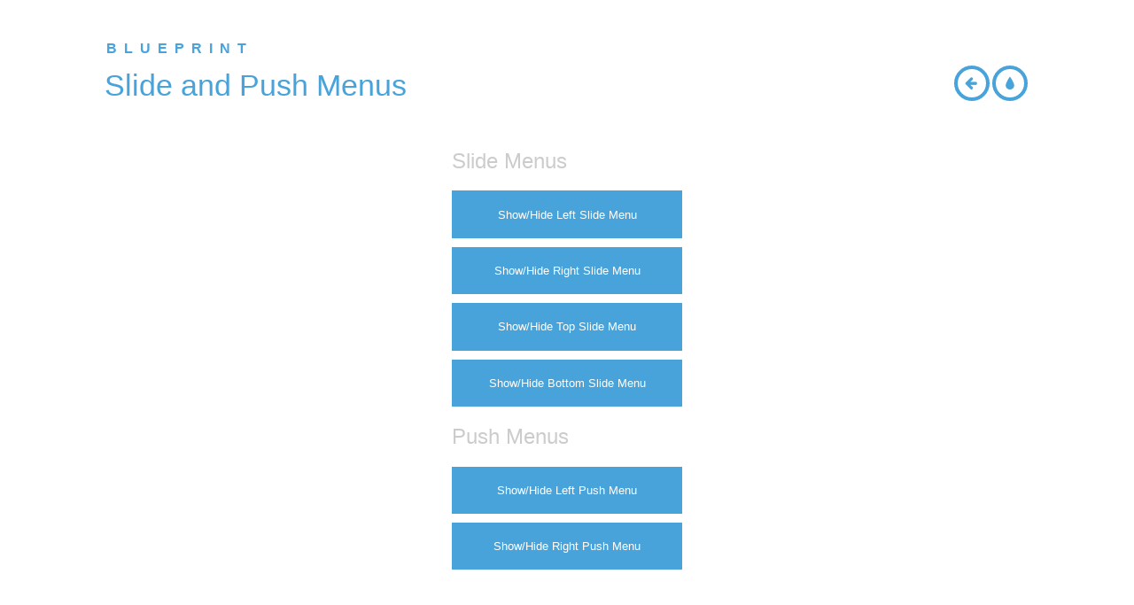

--- FILE ---
content_type: text/html
request_url: https://awebman.cn/demohouse/Blueprint-SlidePushMenus/
body_size: 1340
content:
<!DOCTYPE html>
<html lang="en" class="no-js">
	<head>
		<meta charset="UTF-8" />
		<meta http-equiv="X-UA-Compatible" content="IE=edge,chrome=1"> 
		<meta name="viewport" content="width=device-width, initial-scale=1.0"> 
		<title>Blueprint: Slide and Push Menus</title>
		<meta name="description" content="Blueprint: Slide and Push Menus" />
		<meta name="keywords" content="sliding menu, pushing menu, navigation, responsive, menu, css, jquery" />
		<meta name="author" content="Codrops" />
		<link rel="shortcut icon" href="../favicon.ico">
		<link rel="stylesheet" type="text/css" href="css/default.css" />
		<link rel="stylesheet" type="text/css" href="css/component.css" />
		<script src="js/modernizr.custom.js"></script>
	</head>
	<body class="cbp-spmenu-push">
		<nav class="cbp-spmenu cbp-spmenu-vertical cbp-spmenu-left" id="cbp-spmenu-s1">
			<h3>Menu</h3>
			<a href="#">Celery seakale</a>
			<a href="#">Dulse daikon</a>
			<a href="#">Zucchini garlic</a>
			<a href="#">Catsear azuki bean</a>
			<a href="#">Dandelion bunya</a>
			<a href="#">Rutabaga</a>
		</nav>
		<nav class="cbp-spmenu cbp-spmenu-vertical cbp-spmenu-right" id="cbp-spmenu-s2">
			<h3>Menu</h3>
			<a href="#">Celery seakale</a>
			<a href="#">Dulse daikon</a>
			<a href="#">Zucchini garlic</a>
			<a href="#">Catsear azuki bean</a>
			<a href="#">Dandelion bunya</a>
			<a href="#">Rutabaga</a>
		</nav>
		<nav class="cbp-spmenu cbp-spmenu-horizontal cbp-spmenu-top" id="cbp-spmenu-s3">
			<h3>Menu</h3>
			<a href="#">Celery seakale</a>
			<a href="#">Dulse daikon</a>
			<a href="#">Zucchini garlic</a>
			<a href="#">Catsear azuki bean</a>
			<a href="#">Dandelion bunya</a>
			<a href="#">Rutabaga</a>
			<a href="#">Celery seakale</a>
			<a href="#">Dulse daikon</a>
			<a href="#">Zucchini garlic</a>
			<a href="#">Catsear azuki bean</a>
			<a href="#">Dandelion bunya</a>
			<a href="#">Rutabaga</a>
		</nav>
		<nav class="cbp-spmenu cbp-spmenu-horizontal cbp-spmenu-bottom" id="cbp-spmenu-s4">
			<h3>Menu</h3>
			<a href="#">Celery seakale</a>
			<a href="#">Dulse daikon</a>
			<a href="#">Zucchini garlic</a>
			<a href="#">Catsear azuki bean</a>
			<a href="#">Dandelion bunya</a>
			<a href="#">Rutabaga</a>
			<a href="#">Celery seakale</a>
			<a href="#">Dulse daikon</a>
			<a href="#">Zucchini garlic</a>
			<a href="#">Catsear azuki bean</a>
			<a href="#">Dandelion bunya</a>
			<a href="#">Rutabaga</a>
		</nav>
		<div class="container">
			<header class="clearfix">
				<span>Blueprint</span>
				<h1>Slide and Push Menus</h1>
				<nav>
					<a href="http://tympanus.net/Blueprints/QuotesRotator/" class="icon-arrow-left" data-info="previous Blueprint">Previous Blueprint</a>
					<a href="http://tympanus.net/codrops/?p=14725" class="icon-drop" data-info="back to the Codrops article">back to the Codrops article</a>
				</nav>
			</header>
			<div class="main">
				<section>
					<h2>Slide Menus</h2>
					<!-- Class "cbp-spmenu-open" gets applied to menu -->
					<button id="showLeft">Show/Hide Left Slide Menu</button>
					<button id="showRight">Show/Hide Right Slide Menu</button>
					<button id="showTop">Show/Hide Top Slide Menu</button>
					<button id="showBottom">Show/Hide Bottom Slide Menu</button>
				</section>
				<section class="buttonset">
					<h2>Push Menus</h2>
					<!-- Class "cbp-spmenu-open" gets applied to menu and "cbp-spmenu-push-toleft" or "cbp-spmenu-push-toright" to the body -->
					<button id="showLeftPush">Show/Hide Left Push Menu</button>
					<button id="showRightPush">Show/Hide Right Push Menu</button>
				</section>
			</div>
		</div>
		<!-- Classie - class helper functions by @desandro https://github.com/desandro/classie -->
		<script src="js/classie.js"></script>
		<script>
			var menuLeft = document.getElementById( 'cbp-spmenu-s1' ),
				menuRight = document.getElementById( 'cbp-spmenu-s2' ),
				menuTop = document.getElementById( 'cbp-spmenu-s3' ),
				menuBottom = document.getElementById( 'cbp-spmenu-s4' ),
				showLeft = document.getElementById( 'showLeft' ),
				showRight = document.getElementById( 'showRight' ),
				showTop = document.getElementById( 'showTop' ),
				showBottom = document.getElementById( 'showBottom' ),
				showLeftPush = document.getElementById( 'showLeftPush' ),
				showRightPush = document.getElementById( 'showRightPush' ),
				body = document.body;

			showLeft.onclick = function() {
				classie.toggle( this, 'active' );
				classie.toggle( menuLeft, 'cbp-spmenu-open' );
				disableOther( 'showLeft' );
			};
			showRight.onclick = function() {
				classie.toggle( this, 'active' );
				classie.toggle( menuRight, 'cbp-spmenu-open' );
				disableOther( 'showRight' );
			};
			showTop.onclick = function() {
				classie.toggle( this, 'active' );
				classie.toggle( menuTop, 'cbp-spmenu-open' );
				disableOther( 'showTop' );
			};
			showBottom.onclick = function() {
				classie.toggle( this, 'active' );
				classie.toggle( menuBottom, 'cbp-spmenu-open' );
				disableOther( 'showBottom' );
			};
			showLeftPush.onclick = function() {
				classie.toggle( this, 'active' );
				classie.toggle( body, 'cbp-spmenu-push-toright' );
				classie.toggle( menuLeft, 'cbp-spmenu-open' );
				disableOther( 'showLeftPush' );
			};
			showRightPush.onclick = function() {
				classie.toggle( this, 'active' );
				classie.toggle( body, 'cbp-spmenu-push-toleft' );
				classie.toggle( menuRight, 'cbp-spmenu-open' );
				disableOther( 'showRightPush' );
			};

			function disableOther( button ) {
				if( button !== 'showLeft' ) {
					classie.toggle( showLeft, 'disabled' );
				}
				if( button !== 'showRight' ) {
					classie.toggle( showRight, 'disabled' );
				}
				if( button !== 'showTop' ) {
					classie.toggle( showTop, 'disabled' );
				}
				if( button !== 'showBottom' ) {
					classie.toggle( showBottom, 'disabled' );
				}
				if( button !== 'showLeftPush' ) {
					classie.toggle( showLeftPush, 'disabled' );
				}
				if( button !== 'showRightPush' ) {
					classie.toggle( showRightPush, 'disabled' );
				}
			}
		</script>
	</body>
</html>


--- FILE ---
content_type: text/css
request_url: https://awebman.cn/demohouse/Blueprint-SlidePushMenus/css/default.css
body_size: 1117
content:
/* General Demo Style */
@import url(http://fonts.googleapis.com/css?family=Lato:300,400,700);

@font-face {
	font-family: 'fontawesome';
	src:url('../fonts/fontawesome.eot');
	src:url('../fonts/fontawesome.eot?#iefix') format('embedded-opentype'),
		url('../fonts/fontawesome.svg#fontawesome') format('svg'),
		url('../fonts/fontawesome.woff') format('woff'),
		url('../fonts/fontawesome.ttf') format('truetype');
	font-weight: normal;
	font-style: normal;
}

body, html { font-size: 100%; 	padding: 0; margin: 0;}

/* Reset */
*,
*:after,
*:before {
	-webkit-box-sizing: border-box;
	-moz-box-sizing: border-box;
	box-sizing: border-box;
}

/* Clearfix hack by Nicolas Gallagher: http://nicolasgallagher.com/micro-clearfix-hack/ */
.clearfix:before,
.clearfix:after {
	content: " ";
	display: table;
}

.clearfix:after {
	clear: both;
}

body {
    font-family: 'Lato', Calibri, Arial, sans-serif;
    color: #47a3da;

}

a {
	color: #f0f0f0;
	text-decoration: none;
}

a:hover {
	color: #000;
}

.main,
.container > header {
	width: 90%;
	max-width: 69em;
	margin: 0 auto;
	padding: 0 1.875em 3.125em 1.875em;
}

.container > header {
	padding: 2.875em 1.875em 1.875em;
}

.container > header h1 {
	font-size: 2.125em;
	line-height: 1.3;
	margin: 0;
	float: left;
	font-weight: 400;
}

.container > header span {
	display: block;
	font-weight: 700;
	text-transform: uppercase;
	letter-spacing: 0.5em;
	padding: 0 0 0.6em 0.1em;
}

.container > header nav {
	float: right;
}

.container > header nav a {
	display: block;
	float: left;
	position: relative;
	width: 2.5em;
	height: 2.5em;
	background: #fff;
	border-radius: 50%;
	color: transparent;
	margin: 0 0.1em;
	border: 4px solid #47a3da;
	text-indent: -8000px;
}

.container > header nav a:after {
	content: attr(data-info);
	color: #47a3da;
	position: absolute;
	width: 600%;
	top: 120%;
	text-align: right;
	right: 0;
	opacity: 0;
	pointer-events: none;
}

.container > header nav a:hover:after {
	opacity: 1;
}

.container > header nav a:hover {
	background: #47a3da;
}

.main > section {
	max-width: 260px;
	width: 90%;
	margin: 0 auto;
}

.main > section h2 {
	font-weight: 300;
	color: #ccc;
}

.main > section button {
	border: none;
	background: #47a3da;
	color: #fff;
	padding: 1.5em;
	display: block;
	width: 100%;
	cursor: pointer;
	margin: 10px 0;
	font-size: 0.8em;
}

.main > section button:hover {
	background: #258ecd;
}

.main > section button.active {
	background: #0d77b6;
}

.main > section button.disabled {
	background: #aaa;
	pointer-events: none;
}

.icon-drop:before, 
.icon-arrow-left:before {
	font-family: 'fontawesome';
	position: absolute;
	top: 0;
	width: 100%;
	height: 100%;
	speak: none;
	font-style: normal;
	font-weight: normal;
	line-height: 2;
	text-align: center;
	color: #47a3da;
	-webkit-font-smoothing: antialiased;
	text-indent: 8000px;
	padding-left: 8px;
}

.container > header nav a:hover:before {
	color: #fff;
}

.icon-drop:before {
	content: "\e000";
}

.icon-arrow-left:before {
	content: "\f060";
}

